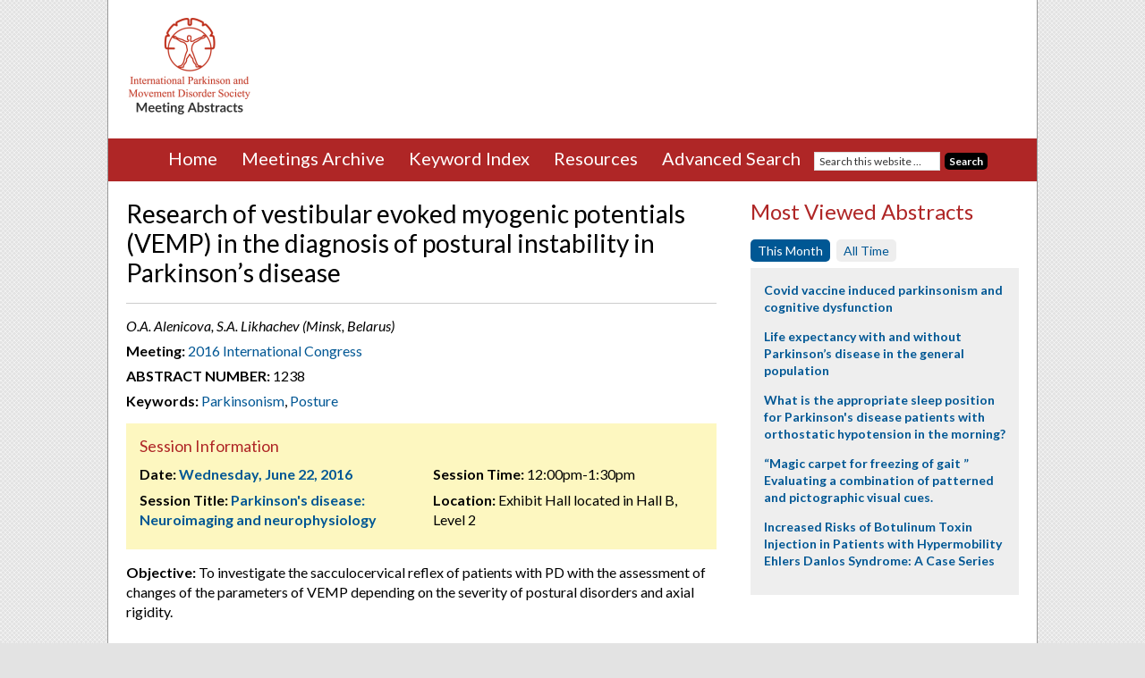

--- FILE ---
content_type: text/html; charset=UTF-8
request_url: https://www.mdsabstracts.org/abstract/research-of-vestibular-evoked-myogenic-potentials-vemp-in-the-diagnosis-of-postural-instability-in-parkinsons-disease/
body_size: 13540
content:
<!DOCTYPE html>
<html lang="en-US">
<head >
<meta charset="UTF-8" />
<link media="all" href="https://www.mdsabstracts.org/wp-content/uploads/autoptimize/css/autoptimize_cfc7fa907f75196a3e713b4fcce187cb.css" rel="stylesheet"><title>Research of vestibular evoked myogenic potentials (VEMP) in the diagnosis of postural instability in Parkinson&#039;s disease - MDS Abstracts</title><meta name="viewport" content="width=device-width, initial-scale=1" />
<meta name='robots' content='index, follow, max-image-preview:large, max-snippet:-1, max-video-preview:-1' />

	<!-- This site is optimized with the Yoast SEO plugin v26.6 - https://yoast.com/wordpress/plugins/seo/ -->
	<link rel="canonical" href="https://www.mdsabstracts.org/abstract/research-of-vestibular-evoked-myogenic-potentials-vemp-in-the-diagnosis-of-postural-instability-in-parkinsons-disease/" />
	<meta property="og:locale" content="en_US" />
	<meta property="og:type" content="article" />
	<meta property="og:title" content="Research of vestibular evoked myogenic potentials (VEMP) in the diagnosis of postural instability in Parkinson&#039;s disease - MDS Abstracts" />
	<meta property="og:description" content="Objective: To investigate the sacculocervical reflex of patients with PD with the assessment of changes of the parameters of VEMP depending on the severity of postural disorders and axial rigidity. Background: Postural instability is one of the main symptoms of the advanced stage of PD which is based on the degeneration of the brain stem [&hellip;]" />
	<meta property="og:url" content="https://www.mdsabstracts.org/abstract/research-of-vestibular-evoked-myogenic-potentials-vemp-in-the-diagnosis-of-postural-instability-in-parkinsons-disease/" />
	<meta property="og:site_name" content="MDS Abstracts" />
	<meta name="twitter:card" content="summary_large_image" />
	<meta name="twitter:label1" content="Est. reading time" />
	<meta name="twitter:data1" content="2 minutes" />
	<script type="application/ld+json" class="yoast-schema-graph">{"@context":"https://schema.org","@graph":[{"@type":"WebPage","@id":"https://www.mdsabstracts.org/abstract/research-of-vestibular-evoked-myogenic-potentials-vemp-in-the-diagnosis-of-postural-instability-in-parkinsons-disease/","url":"https://www.mdsabstracts.org/abstract/research-of-vestibular-evoked-myogenic-potentials-vemp-in-the-diagnosis-of-postural-instability-in-parkinsons-disease/","name":"Research of vestibular evoked myogenic potentials (VEMP) in the diagnosis of postural instability in Parkinson's disease - MDS Abstracts","isPartOf":{"@id":"https://www.mdsabstracts.org/#website"},"datePublished":"2016-04-15T16:00:38+00:00","breadcrumb":{"@id":"https://www.mdsabstracts.org/abstract/research-of-vestibular-evoked-myogenic-potentials-vemp-in-the-diagnosis-of-postural-instability-in-parkinsons-disease/#breadcrumb"},"inLanguage":"en-US","potentialAction":[{"@type":"ReadAction","target":["https://www.mdsabstracts.org/abstract/research-of-vestibular-evoked-myogenic-potentials-vemp-in-the-diagnosis-of-postural-instability-in-parkinsons-disease/"]}]},{"@type":"BreadcrumbList","@id":"https://www.mdsabstracts.org/abstract/research-of-vestibular-evoked-myogenic-potentials-vemp-in-the-diagnosis-of-postural-instability-in-parkinsons-disease/#breadcrumb","itemListElement":[{"@type":"ListItem","position":1,"name":"Home","item":"https://www.mdsabstracts.org/"},{"@type":"ListItem","position":2,"name":"Abstracts","item":"https://www.mdsabstracts.org/abstract/"},{"@type":"ListItem","position":3,"name":"Research of vestibular evoked myogenic potentials (VEMP) in the diagnosis of postural instability in Parkinson&#8217;s disease"}]},{"@type":"WebSite","@id":"https://www.mdsabstracts.org/#website","url":"https://www.mdsabstracts.org/","name":"MDS Abstracts","description":"Abstracts from the International Congress of Parkinson’s and Movement Disorders.","potentialAction":[{"@type":"SearchAction","target":{"@type":"EntryPoint","urlTemplate":"https://www.mdsabstracts.org/?s={search_term_string}"},"query-input":{"@type":"PropertyValueSpecification","valueRequired":true,"valueName":"search_term_string"}}],"inLanguage":"en-US"}]}</script>
	<!-- / Yoast SEO plugin. -->


<link rel='dns-prefetch' href='//www.mdsabstracts.org' />
<link rel='dns-prefetch' href='//stats.wp.com' />
<link rel='dns-prefetch' href='//fonts.googleapis.com' />
<link rel="alternate" type="application/rss+xml" title="MDS Abstracts &raquo; Feed" href="https://www.mdsabstracts.org/feed/" />
<link rel="alternate" type="application/rss+xml" title="MDS Abstracts &raquo; Comments Feed" href="https://www.mdsabstracts.org/comments/feed/" />
<link rel="alternate" title="oEmbed (JSON)" type="application/json+oembed" href="https://www.mdsabstracts.org/wp-json/oembed/1.0/embed?url=https%3A%2F%2Fwww.mdsabstracts.org%2Fabstract%2Fresearch-of-vestibular-evoked-myogenic-potentials-vemp-in-the-diagnosis-of-postural-instability-in-parkinsons-disease%2F" />
<link rel="alternate" title="oEmbed (XML)" type="text/xml+oembed" href="https://www.mdsabstracts.org/wp-json/oembed/1.0/embed?url=https%3A%2F%2Fwww.mdsabstracts.org%2Fabstract%2Fresearch-of-vestibular-evoked-myogenic-potentials-vemp-in-the-diagnosis-of-postural-instability-in-parkinsons-disease%2F&#038;format=xml" />
<style id='wp-img-auto-sizes-contain-inline-css' type='text/css'>
img:is([sizes=auto i],[sizes^="auto," i]){contain-intrinsic-size:3000px 1500px}
/*# sourceURL=wp-img-auto-sizes-contain-inline-css */
</style>

<style id='wp-emoji-styles-inline-css' type='text/css'>

	img.wp-smiley, img.emoji {
		display: inline !important;
		border: none !important;
		box-shadow: none !important;
		height: 1em !important;
		width: 1em !important;
		margin: 0 0.07em !important;
		vertical-align: -0.1em !important;
		background: none !important;
		padding: 0 !important;
	}
/*# sourceURL=wp-emoji-styles-inline-css */
</style>
<style id='wp-block-library-inline-css' type='text/css'>
:root{--wp-block-synced-color:#7a00df;--wp-block-synced-color--rgb:122,0,223;--wp-bound-block-color:var(--wp-block-synced-color);--wp-editor-canvas-background:#ddd;--wp-admin-theme-color:#007cba;--wp-admin-theme-color--rgb:0,124,186;--wp-admin-theme-color-darker-10:#006ba1;--wp-admin-theme-color-darker-10--rgb:0,107,160.5;--wp-admin-theme-color-darker-20:#005a87;--wp-admin-theme-color-darker-20--rgb:0,90,135;--wp-admin-border-width-focus:2px}@media (min-resolution:192dpi){:root{--wp-admin-border-width-focus:1.5px}}.wp-element-button{cursor:pointer}:root .has-very-light-gray-background-color{background-color:#eee}:root .has-very-dark-gray-background-color{background-color:#313131}:root .has-very-light-gray-color{color:#eee}:root .has-very-dark-gray-color{color:#313131}:root .has-vivid-green-cyan-to-vivid-cyan-blue-gradient-background{background:linear-gradient(135deg,#00d084,#0693e3)}:root .has-purple-crush-gradient-background{background:linear-gradient(135deg,#34e2e4,#4721fb 50%,#ab1dfe)}:root .has-hazy-dawn-gradient-background{background:linear-gradient(135deg,#faaca8,#dad0ec)}:root .has-subdued-olive-gradient-background{background:linear-gradient(135deg,#fafae1,#67a671)}:root .has-atomic-cream-gradient-background{background:linear-gradient(135deg,#fdd79a,#004a59)}:root .has-nightshade-gradient-background{background:linear-gradient(135deg,#330968,#31cdcf)}:root .has-midnight-gradient-background{background:linear-gradient(135deg,#020381,#2874fc)}:root{--wp--preset--font-size--normal:16px;--wp--preset--font-size--huge:42px}.has-regular-font-size{font-size:1em}.has-larger-font-size{font-size:2.625em}.has-normal-font-size{font-size:var(--wp--preset--font-size--normal)}.has-huge-font-size{font-size:var(--wp--preset--font-size--huge)}.has-text-align-center{text-align:center}.has-text-align-left{text-align:left}.has-text-align-right{text-align:right}.has-fit-text{white-space:nowrap!important}#end-resizable-editor-section{display:none}.aligncenter{clear:both}.items-justified-left{justify-content:flex-start}.items-justified-center{justify-content:center}.items-justified-right{justify-content:flex-end}.items-justified-space-between{justify-content:space-between}.screen-reader-text{border:0;clip-path:inset(50%);height:1px;margin:-1px;overflow:hidden;padding:0;position:absolute;width:1px;word-wrap:normal!important}.screen-reader-text:focus{background-color:#ddd;clip-path:none;color:#444;display:block;font-size:1em;height:auto;left:5px;line-height:normal;padding:15px 23px 14px;text-decoration:none;top:5px;width:auto;z-index:100000}html :where(.has-border-color){border-style:solid}html :where([style*=border-top-color]){border-top-style:solid}html :where([style*=border-right-color]){border-right-style:solid}html :where([style*=border-bottom-color]){border-bottom-style:solid}html :where([style*=border-left-color]){border-left-style:solid}html :where([style*=border-width]){border-style:solid}html :where([style*=border-top-width]){border-top-style:solid}html :where([style*=border-right-width]){border-right-style:solid}html :where([style*=border-bottom-width]){border-bottom-style:solid}html :where([style*=border-left-width]){border-left-style:solid}html :where(img[class*=wp-image-]){height:auto;max-width:100%}:where(figure){margin:0 0 1em}html :where(.is-position-sticky){--wp-admin--admin-bar--position-offset:var(--wp-admin--admin-bar--height,0px)}@media screen and (max-width:600px){html :where(.is-position-sticky){--wp-admin--admin-bar--position-offset:0px}}

/*# sourceURL=wp-block-library-inline-css */
</style><style id='global-styles-inline-css' type='text/css'>
:root{--wp--preset--aspect-ratio--square: 1;--wp--preset--aspect-ratio--4-3: 4/3;--wp--preset--aspect-ratio--3-4: 3/4;--wp--preset--aspect-ratio--3-2: 3/2;--wp--preset--aspect-ratio--2-3: 2/3;--wp--preset--aspect-ratio--16-9: 16/9;--wp--preset--aspect-ratio--9-16: 9/16;--wp--preset--color--black: #000000;--wp--preset--color--cyan-bluish-gray: #abb8c3;--wp--preset--color--white: #ffffff;--wp--preset--color--pale-pink: #f78da7;--wp--preset--color--vivid-red: #cf2e2e;--wp--preset--color--luminous-vivid-orange: #ff6900;--wp--preset--color--luminous-vivid-amber: #fcb900;--wp--preset--color--light-green-cyan: #7bdcb5;--wp--preset--color--vivid-green-cyan: #00d084;--wp--preset--color--pale-cyan-blue: #8ed1fc;--wp--preset--color--vivid-cyan-blue: #0693e3;--wp--preset--color--vivid-purple: #9b51e0;--wp--preset--gradient--vivid-cyan-blue-to-vivid-purple: linear-gradient(135deg,rgb(6,147,227) 0%,rgb(155,81,224) 100%);--wp--preset--gradient--light-green-cyan-to-vivid-green-cyan: linear-gradient(135deg,rgb(122,220,180) 0%,rgb(0,208,130) 100%);--wp--preset--gradient--luminous-vivid-amber-to-luminous-vivid-orange: linear-gradient(135deg,rgb(252,185,0) 0%,rgb(255,105,0) 100%);--wp--preset--gradient--luminous-vivid-orange-to-vivid-red: linear-gradient(135deg,rgb(255,105,0) 0%,rgb(207,46,46) 100%);--wp--preset--gradient--very-light-gray-to-cyan-bluish-gray: linear-gradient(135deg,rgb(238,238,238) 0%,rgb(169,184,195) 100%);--wp--preset--gradient--cool-to-warm-spectrum: linear-gradient(135deg,rgb(74,234,220) 0%,rgb(151,120,209) 20%,rgb(207,42,186) 40%,rgb(238,44,130) 60%,rgb(251,105,98) 80%,rgb(254,248,76) 100%);--wp--preset--gradient--blush-light-purple: linear-gradient(135deg,rgb(255,206,236) 0%,rgb(152,150,240) 100%);--wp--preset--gradient--blush-bordeaux: linear-gradient(135deg,rgb(254,205,165) 0%,rgb(254,45,45) 50%,rgb(107,0,62) 100%);--wp--preset--gradient--luminous-dusk: linear-gradient(135deg,rgb(255,203,112) 0%,rgb(199,81,192) 50%,rgb(65,88,208) 100%);--wp--preset--gradient--pale-ocean: linear-gradient(135deg,rgb(255,245,203) 0%,rgb(182,227,212) 50%,rgb(51,167,181) 100%);--wp--preset--gradient--electric-grass: linear-gradient(135deg,rgb(202,248,128) 0%,rgb(113,206,126) 100%);--wp--preset--gradient--midnight: linear-gradient(135deg,rgb(2,3,129) 0%,rgb(40,116,252) 100%);--wp--preset--font-size--small: 13px;--wp--preset--font-size--medium: 20px;--wp--preset--font-size--large: 36px;--wp--preset--font-size--x-large: 42px;--wp--preset--spacing--20: 0.44rem;--wp--preset--spacing--30: 0.67rem;--wp--preset--spacing--40: 1rem;--wp--preset--spacing--50: 1.5rem;--wp--preset--spacing--60: 2.25rem;--wp--preset--spacing--70: 3.38rem;--wp--preset--spacing--80: 5.06rem;--wp--preset--shadow--natural: 6px 6px 9px rgba(0, 0, 0, 0.2);--wp--preset--shadow--deep: 12px 12px 50px rgba(0, 0, 0, 0.4);--wp--preset--shadow--sharp: 6px 6px 0px rgba(0, 0, 0, 0.2);--wp--preset--shadow--outlined: 6px 6px 0px -3px rgb(255, 255, 255), 6px 6px rgb(0, 0, 0);--wp--preset--shadow--crisp: 6px 6px 0px rgb(0, 0, 0);}:where(.is-layout-flex){gap: 0.5em;}:where(.is-layout-grid){gap: 0.5em;}body .is-layout-flex{display: flex;}.is-layout-flex{flex-wrap: wrap;align-items: center;}.is-layout-flex > :is(*, div){margin: 0;}body .is-layout-grid{display: grid;}.is-layout-grid > :is(*, div){margin: 0;}:where(.wp-block-columns.is-layout-flex){gap: 2em;}:where(.wp-block-columns.is-layout-grid){gap: 2em;}:where(.wp-block-post-template.is-layout-flex){gap: 1.25em;}:where(.wp-block-post-template.is-layout-grid){gap: 1.25em;}.has-black-color{color: var(--wp--preset--color--black) !important;}.has-cyan-bluish-gray-color{color: var(--wp--preset--color--cyan-bluish-gray) !important;}.has-white-color{color: var(--wp--preset--color--white) !important;}.has-pale-pink-color{color: var(--wp--preset--color--pale-pink) !important;}.has-vivid-red-color{color: var(--wp--preset--color--vivid-red) !important;}.has-luminous-vivid-orange-color{color: var(--wp--preset--color--luminous-vivid-orange) !important;}.has-luminous-vivid-amber-color{color: var(--wp--preset--color--luminous-vivid-amber) !important;}.has-light-green-cyan-color{color: var(--wp--preset--color--light-green-cyan) !important;}.has-vivid-green-cyan-color{color: var(--wp--preset--color--vivid-green-cyan) !important;}.has-pale-cyan-blue-color{color: var(--wp--preset--color--pale-cyan-blue) !important;}.has-vivid-cyan-blue-color{color: var(--wp--preset--color--vivid-cyan-blue) !important;}.has-vivid-purple-color{color: var(--wp--preset--color--vivid-purple) !important;}.has-black-background-color{background-color: var(--wp--preset--color--black) !important;}.has-cyan-bluish-gray-background-color{background-color: var(--wp--preset--color--cyan-bluish-gray) !important;}.has-white-background-color{background-color: var(--wp--preset--color--white) !important;}.has-pale-pink-background-color{background-color: var(--wp--preset--color--pale-pink) !important;}.has-vivid-red-background-color{background-color: var(--wp--preset--color--vivid-red) !important;}.has-luminous-vivid-orange-background-color{background-color: var(--wp--preset--color--luminous-vivid-orange) !important;}.has-luminous-vivid-amber-background-color{background-color: var(--wp--preset--color--luminous-vivid-amber) !important;}.has-light-green-cyan-background-color{background-color: var(--wp--preset--color--light-green-cyan) !important;}.has-vivid-green-cyan-background-color{background-color: var(--wp--preset--color--vivid-green-cyan) !important;}.has-pale-cyan-blue-background-color{background-color: var(--wp--preset--color--pale-cyan-blue) !important;}.has-vivid-cyan-blue-background-color{background-color: var(--wp--preset--color--vivid-cyan-blue) !important;}.has-vivid-purple-background-color{background-color: var(--wp--preset--color--vivid-purple) !important;}.has-black-border-color{border-color: var(--wp--preset--color--black) !important;}.has-cyan-bluish-gray-border-color{border-color: var(--wp--preset--color--cyan-bluish-gray) !important;}.has-white-border-color{border-color: var(--wp--preset--color--white) !important;}.has-pale-pink-border-color{border-color: var(--wp--preset--color--pale-pink) !important;}.has-vivid-red-border-color{border-color: var(--wp--preset--color--vivid-red) !important;}.has-luminous-vivid-orange-border-color{border-color: var(--wp--preset--color--luminous-vivid-orange) !important;}.has-luminous-vivid-amber-border-color{border-color: var(--wp--preset--color--luminous-vivid-amber) !important;}.has-light-green-cyan-border-color{border-color: var(--wp--preset--color--light-green-cyan) !important;}.has-vivid-green-cyan-border-color{border-color: var(--wp--preset--color--vivid-green-cyan) !important;}.has-pale-cyan-blue-border-color{border-color: var(--wp--preset--color--pale-cyan-blue) !important;}.has-vivid-cyan-blue-border-color{border-color: var(--wp--preset--color--vivid-cyan-blue) !important;}.has-vivid-purple-border-color{border-color: var(--wp--preset--color--vivid-purple) !important;}.has-vivid-cyan-blue-to-vivid-purple-gradient-background{background: var(--wp--preset--gradient--vivid-cyan-blue-to-vivid-purple) !important;}.has-light-green-cyan-to-vivid-green-cyan-gradient-background{background: var(--wp--preset--gradient--light-green-cyan-to-vivid-green-cyan) !important;}.has-luminous-vivid-amber-to-luminous-vivid-orange-gradient-background{background: var(--wp--preset--gradient--luminous-vivid-amber-to-luminous-vivid-orange) !important;}.has-luminous-vivid-orange-to-vivid-red-gradient-background{background: var(--wp--preset--gradient--luminous-vivid-orange-to-vivid-red) !important;}.has-very-light-gray-to-cyan-bluish-gray-gradient-background{background: var(--wp--preset--gradient--very-light-gray-to-cyan-bluish-gray) !important;}.has-cool-to-warm-spectrum-gradient-background{background: var(--wp--preset--gradient--cool-to-warm-spectrum) !important;}.has-blush-light-purple-gradient-background{background: var(--wp--preset--gradient--blush-light-purple) !important;}.has-blush-bordeaux-gradient-background{background: var(--wp--preset--gradient--blush-bordeaux) !important;}.has-luminous-dusk-gradient-background{background: var(--wp--preset--gradient--luminous-dusk) !important;}.has-pale-ocean-gradient-background{background: var(--wp--preset--gradient--pale-ocean) !important;}.has-electric-grass-gradient-background{background: var(--wp--preset--gradient--electric-grass) !important;}.has-midnight-gradient-background{background: var(--wp--preset--gradient--midnight) !important;}.has-small-font-size{font-size: var(--wp--preset--font-size--small) !important;}.has-medium-font-size{font-size: var(--wp--preset--font-size--medium) !important;}.has-large-font-size{font-size: var(--wp--preset--font-size--large) !important;}.has-x-large-font-size{font-size: var(--wp--preset--font-size--x-large) !important;}
/*# sourceURL=global-styles-inline-css */
</style>

<style id='classic-theme-styles-inline-css' type='text/css'>
/*! This file is auto-generated */
.wp-block-button__link{color:#fff;background-color:#32373c;border-radius:9999px;box-shadow:none;text-decoration:none;padding:calc(.667em + 2px) calc(1.333em + 2px);font-size:1.125em}.wp-block-file__button{background:#32373c;color:#fff;text-decoration:none}
/*# sourceURL=/wp-includes/css/classic-themes.min.css */
</style>


<link rel='stylesheet' id='google-fonts-css' href='//fonts.googleapis.com/css?family=Lato%3A400%2C700%2C400italic%2C700italic&#038;ver=2.2.3' type='text/css' media='all' />



<script type="text/javascript" src="https://www.mdsabstracts.org/wp-includes/js/jquery/jquery.min.js?ver=3.7.1" id="jquery-core-js"></script>




<script type="text/javascript" id="responsive-lightbox-js-before">
/* <![CDATA[ */
var rlArgs = {"script":"swipebox","selector":"lightbox","customEvents":"","activeGalleries":true,"animation":true,"hideCloseButtonOnMobile":false,"removeBarsOnMobile":false,"hideBars":true,"hideBarsDelay":5000,"videoMaxWidth":1080,"useSVG":true,"loopAtEnd":false,"woocommerce_gallery":false,"ajaxurl":"https:\/\/www.mdsabstracts.org\/wp-admin\/admin-ajax.php","nonce":"21c9c21f48","preview":false,"postId":1272,"scriptExtension":false};

//# sourceURL=responsive-lightbox-js-before
/* ]]> */
</script>


<link rel="https://api.w.org/" href="https://www.mdsabstracts.org/wp-json/" /><link rel="EditURI" type="application/rsd+xml" title="RSD" href="https://www.mdsabstracts.org/xmlrpc.php?rsd" />
<meta name="generator" content="WordPress 6.9" />
<link rel='shortlink' href='https://www.mdsabstracts.org/?p=1272' />
	<style>img#wpstats{display:none}</style>
		<link rel="pingback" href="https://www.mdsabstracts.org/xmlrpc.php" />
<!-- Google tag (gtag.js) -->
<script async src="https://www.googletagmanager.com/gtag/js?id=G-DB7V2DXHM7"></script>
<script>
  window.dataLayer = window.dataLayer || [];
  function gtag(){dataLayer.push(arguments);}
  gtag('js', new Date());

  gtag('config', 'G-DB7V2DXHM7');
</script>

<script>
  (function(i,s,o,g,r,a,m){i['GoogleAnalyticsObject']=r;i[r]=i[r]||function(){
  (i[r].q=i[r].q||[]).push(arguments)},i[r].l=1*new Date();a=s.createElement(o),
  m=s.getElementsByTagName(o)[0];a.async=1;a.src=g;m.parentNode.insertBefore(a,m)
  })(window,document,'script','https://www.google-analytics.com/analytics.js','ga');
 
  ga('create', 'UA-78700193-1', 'auto');
  ga('send', 'pageview'); 
</script>

<script type='text/javascript'>
  (function() {
    var useSSL = 'https:' == document.location.protocol;
    var src = (useSSL ? 'https:' : 'http:') +
        '//www.googletagservices.com/tag/js/gpt.js';
    document.write('<scr' + 'ipt src="' + src + '"></scr' + 'ipt>');
  })();
</script>

<script type='text/javascript'>
  googletag.cmd.push(function() {
    googletag.defineSlot('/2215/MDS_abstracts', [728, 90], 'div-gpt-ad-leaderboard').addService(googletag.pubads());
    googletag.defineSlot('/2215/MDS_abstracts', [300, 250], 'div-gpt-ad-mpu').addService(googletag.pubads());
    googletag.pubads().enableSingleRequest();
    googletag.pubads().collapseEmptyDivs();
    googletag.pubads().enableSyncRendering();
    googletag.enableServices();
  });
</script>	
	<!-- Favicon code -->
	<link rel="icon" type="image/png" href="https://www.mdsabstracts.org/wp-content/themes/mds-abstracts/images/favicon/favicon-96x96.png" sizes="96x96" />
	<link rel="icon" type="image/svg+xml" href="https://www.mdsabstracts.org/wp-content/themes/mds-abstracts/images/favicon/favicon.svg" />
	<link rel="shortcut icon" href="https://www.mdsabstracts.org/wp-content/themes/mds-abstracts/images/favicon/favicon.ico" />
	<link rel="apple-touch-icon" sizes="180x180" href="https://www.mdsabstracts.org/wp-content/themes/mds-abstracts/images/favicon/apple-touch-icon.png" />
	<link rel="manifest" href="https://www.mdsabstracts.org/wp-content/themes/mds-abstracts/mds-abstracts/images/favicon/site.webmanifest" />

<link rel="icon" href="https://www.mdsabstracts.org/wp-content/uploads/2025/09/cropped-web-app-manifest-512x512-1-32x32.png" sizes="32x32" />
<link rel="icon" href="https://www.mdsabstracts.org/wp-content/uploads/2025/09/cropped-web-app-manifest-512x512-1-192x192.png" sizes="192x192" />
<link rel="apple-touch-icon" href="https://www.mdsabstracts.org/wp-content/uploads/2025/09/cropped-web-app-manifest-512x512-1-180x180.png" />
<meta name="msapplication-TileImage" content="https://www.mdsabstracts.org/wp-content/uploads/2025/09/cropped-web-app-manifest-512x512-1-270x270.png" />
</head>
<body class="wp-singular mworthy_abstract-template-default single single-mworthy_abstract postid-1272 wp-theme-genesis wp-child-theme-mds-abstracts content-sidebar" itemscope itemtype="https://schema.org/WebPage"><div class="site-container"><header class="site-header" itemscope itemtype="https://schema.org/WPHeader"><div class="wrap"><div class="title-area">	<a href="https://www.mdsabstracts.org" title="MDS Abstracts"><img src="https://www.mdsabstracts.org/wp-content/themes/mds-abstracts/images/mds-abstracts-logo-02.png" alt="MDS Abstracts" title="MDS Abstracts"/></a>
<p class="site-description" itemprop="description">Abstracts from the International Congress of Parkinson’s and Movement Disorders.</p></div><div class="widget-area header-widget-area"><section id="text-2" class="widget widget_text"><div class="widget-wrap">			<div class="textwidget"><!-- /2215/MDS_abstracts -->
<div id='div-gpt-ad-leaderboard'>
<script type='text/javascript'>
googletag.cmd.push(function() { googletag.display('div-gpt-ad-leaderboard'); });
</script>
</div>
</div>
		</div></section>
</div></div></header><div class="nav-wrap">	<div class="menu-toggle">
		<span><a href="#">MENU&nbsp;<i class="fa fa-chevron-circle-down"></i></a></span>
	</div>
<nav class="nav-primary" itemscope itemtype="https://schema.org/SiteNavigationElement"><div class="wrap"><ul id="menu-main-menu" class="menu genesis-nav-menu menu-primary"><li id="menu-item-24" class="menu-item menu-item-type-post_type menu-item-object-page menu-item-home menu-item-24"><a href="https://www.mdsabstracts.org/" itemprop="url"><span itemprop="name">Home</span></a></li>
<li id="menu-item-23" class="menu-item menu-item-type-post_type menu-item-object-page menu-item-has-children menu-item-23"><a href="https://www.mdsabstracts.org/meetings-archive/" itemprop="url"><span itemprop="name">Meetings Archive</span></a>
<ul class="sub-menu">
	<li id="menu-item-26283" class="menu-item menu-item-type-custom menu-item-object-custom menu-item-26283"><a href="https://www.mdsabstracts.org/meetings/2025-international-congress/" itemprop="url"><span itemprop="name">2025 International Congress</span></a></li>
	<li id="menu-item-24467" class="menu-item menu-item-type-custom menu-item-object-custom menu-item-24467"><a href="https://www.mdsabstracts.org/meetings/2024-international-congress/" itemprop="url"><span itemprop="name">2024 International Congress</span></a></li>
	<li id="menu-item-22596" class="menu-item menu-item-type-custom menu-item-object-custom menu-item-22596"><a href="https://www.mdsabstracts.org/meetings/2023-international-congress/" itemprop="url"><span itemprop="name">2023 International Congress</span></a></li>
	<li id="menu-item-21037" class="menu-item menu-item-type-custom menu-item-object-custom menu-item-21037"><a href="https://www.mdsabstracts.org/meetings/2022-international-congress/" itemprop="url"><span itemprop="name">2022 International Congress</span></a></li>
	<li id="menu-item-18389" class="menu-item menu-item-type-custom menu-item-object-custom menu-item-18389"><a href="https://www.mdsabstracts.org/meetings/mds-virtual-congress-2021/" itemprop="url"><span itemprop="name">MDS Virtual Congress 2021</span></a></li>
	<li id="menu-item-16845" class="menu-item menu-item-type-custom menu-item-object-custom menu-item-16845"><a href="https://www.mdsabstracts.org/meetings/mds-virtual-congress-2020/" itemprop="url"><span itemprop="name">MDS Virtual Congress 2020</span></a></li>
	<li id="menu-item-14721" class="menu-item menu-item-type-custom menu-item-object-custom menu-item-14721"><a href="https://www.mdsabstracts.org/meetings/2019-international-congress/" itemprop="url"><span itemprop="name">2019 International Congress</span></a></li>
	<li id="menu-item-12941" class="menu-item menu-item-type-custom menu-item-object-custom menu-item-12941"><a href="https://www.mdsabstracts.org/meetings/2018-international-congress/" itemprop="url"><span itemprop="name">2018 International Congress</span></a></li>
	<li id="menu-item-3786" class="menu-item menu-item-type-custom menu-item-object-custom menu-item-3786"><a href="https://www.mdsabstracts.org/meetings/21st-international-congress" itemprop="url"><span itemprop="name">2017 International Congress</span></a></li>
	<li id="menu-item-2143" class="menu-item menu-item-type-custom menu-item-object-custom menu-item-2143"><a href="https://www.mdsabstracts.org/meetings/20th-international-congress/" itemprop="url"><span itemprop="name">2016 International Congress</span></a></li>
</ul>
</li>
<li id="menu-item-22" class="menu-item menu-item-type-post_type menu-item-object-page menu-item-22"><a href="https://www.mdsabstracts.org/keyword-index/" itemprop="url"><span itemprop="name">Keyword Index</span></a></li>
<li id="menu-item-2256" class="menu-item menu-item-type-post_type menu-item-object-page menu-item-2256"><a href="https://www.mdsabstracts.org/resources/" itemprop="url"><span itemprop="name">Resources</span></a></li>
<li id="menu-item-21" class="menu-item menu-item-type-post_type menu-item-object-page menu-item-21"><a href="https://www.mdsabstracts.org/search/" itemprop="url"><span itemprop="name">Advanced Search</span></a></li>
<li class="menu-item menu-item-type-post_type menu-item-object-page search-menu-item"><form class="search-form" itemprop="potentialAction" itemscope itemtype="https://schema.org/SearchAction" method="get" action="https://www.mdsabstracts.org/" role="search"><meta itemprop="target" content="https://www.mdsabstracts.org/?s={s}"/><input itemprop="query-input" type="search" name="s" placeholder="Search this website &#x2026;" /><input type="submit" value="Search"  /></form></li></ul></div></nav>	</div><!-- end .nav-wrap -->
<div class="site-inner"><div class="wrap"><div class="content-sidebar-wrap"><main class="content">			
		<div class="post-1272 mworthy_abstract type-mworthy_abstract status-publish tag-parkinsonism tag-posture meeting-20th-international-congress session-parkinsons-disease-neuroimaging-and-neurophysiology-2016 journal-mov-disord-vol-31-suppl-2 entry">
			<header class="entry-header">
							<h2 class="entry-title" itemprop="headline">Research of vestibular evoked myogenic potentials (VEMP) in the diagnosis of postural instability in Parkinson&#8217;s disease</h2>
							
			</header>

			<div class="entry-content">
				<div class="abstract-meta-info">
											<!-- Display combined fields only if separate fields don't exist -->
													<p class="authors-and-affiliation">O.A. Alenicova, S.A. Likhachev (Minsk, Belarus)</p>
																
					<p class="meeting"><strong>Meeting:</strong> <a href="https://www.mdsabstracts.org/meetings/20th-international-congress/?alpha=">2016 International Congress</a></p>
					
																		<p class="mworthynumber"><strong>Abstract Number:</strong> 1238</p>
																

																					
											<p class="keywords"><strong>Keywords:</strong> <a href="https://www.mdsabstracts.org/tag/parkinsonism/" rel="tag">Parkinsonism</a>, <a href="https://www.mdsabstracts.org/tag/posture/" rel="tag">Posture</a></p>
									</div><!-- end abstract-meta-info -->
				
						
							<div class="session-box clearfix">
					<h5>Session Information</h5>
					<div class="first">
													<!--<p><strong>Date:</strong> <a href="https://www.mdsabstracts.org/meetings/20th-international-congress/?viewby=date&date=2016-06-22">Wednesday, June 22, 2016</a></p>-->
																			<p><strong>Date:</strong> <a href="https://www.mdsabstracts.org/meetings/20th-international-congress/?viewby=date&date=2016-06-22">Wednesday, June 22, 2016</a></p>
																			<p><strong>Session Title:</strong> <a href="https://www.mdsabstracts.org/sessions/parkinsons-disease-neuroimaging-and-neurophysiology-2016">Parkinson's disease: Neuroimaging and neurophysiology</a></p>
											</div>
					<div class="second">
																			<!--<p><strong>Session Time:</strong> 12:00pm-1:30pm</p>-->
																			<p class="presentation-time"><!--<noscript><img src="https://www.mdsabstracts.org/wp-content/themes/mds-abstracts/images/boxur.png" class="boxur"></noscript><img src='data:image/svg+xml,%3Csvg%20xmlns=%22http://www.w3.org/2000/svg%22%20viewBox=%220%200%20210%20140%22%3E%3C/svg%3E' data-src="https://www.mdsabstracts.org/wp-content/themes/mds-abstracts/images/boxur.png" class="lazyload boxur">&nbsp;--><strong>Session Time:</strong> 12:00pm-1:30pm</p>
																			<p><strong>Location:</strong> Exhibit Hall located in Hall B, Level 2</p>
											</div>
				</div>
								
				<p><b>Objective:</b> To investigate the sacculocervical reflex of patients with PD with the assessment of changes of the parameters of VEMP depending on the severity of postural disorders and axial rigidity.</p>
<p><b>Background:</b> Postural instability is one of the main symptoms of the advanced stage of PD which is based on the degeneration of the brain stem structures, including the vestibulospinal system. Vestibulospinal tracts ensure the implementation of rectifying and static postural reflexes that stabilize posture. With the help of VEMP can assess the condition of the sacculocervical reflex and objectify the abnormalities in vestibulospinal paths, the disturbances of which contribute greatly to the development of postural instability of patients with PD.</p>
<p><b>Methods:</b> We conducted a study of 65 patients with PD and 30 healthy individuals aged 38 to 65 years. The study of VEMP was conducted with hardware-software complex with the module EP25 (company InterAcoustics (Denmark)).We evaluated the latent period (LP) P1 (p13) and N1 (n23), the coefficient of vestibular asymmetry, the time interval P1-N1. The severity of postural instability was evaluated as follows: 0 &#8211; normal; 1 &#8211; retropulsion, but can independently restore the balance; 2 &#8211; cannot maintain his balance and falls without support; 3 &#8211; severe instability, lose balance spontaneously; 4 &#8211; can not stand without help.</p>
<p><b>Results:</b> We discovered a significant increase in the LP P1 and N1 components in a group of patients with PD in comparison with the control group, indicates a slowdown of the vestibular-spinal conducting due to disorders in central vestibular pathways. Moreover, this slowdown was more evident on the side of prevalence of clinical symptoms of PD. The conducted correlation analysis revealed a strong correlation between the severity of postural disorders (estimated in points) and LP P1, N1 components and the time interval P1-N1. A characteristic feature of patients who had axial rigidity has been a significant increase in the time interval P1-N1 compared to patients with PD who had no axial rigidity.</p>
<p><b>Conclusions:</b> Our data show that the study can evaluate the pathophysiological processes underlying postural disorders. The elongation of P1-N1 interval can probably be a neurophysiological pattern of axial muscles&#8217; rigidity.</p>
			
				
								<div class="cite-box">
					<p><strong>To cite this abstract in AMA style:</strong></p>
					O.A. Alenicova, S.A. Likhachev. Research of vestibular evoked myogenic potentials (VEMP) in the diagnosis of postural instability in Parkinson&#8217;s disease [abstract]. 
																<em>Mov Disord.</em> 2016; 31 (suppl 2).
					 
					https://www.mdsabstracts.org/abstract/research-of-vestibular-evoked-myogenic-potentials-vemp-in-the-diagnosis-of-postural-instability-in-parkinsons-disease/. Accessed January 19, 2026.
				</div>
				
									<div id="social-bar" class="clearfix" id="social-bar">
		<div class="sharedaddy sd-sharing-enabled"><div class="robots-nocontent sd-block sd-social sd-social-official sd-sharing"><div class="sd-content"><ul><li class="share-twitter"><a href="https://twitter.com/share" class="twitter-share-button" data-url="https://www.mdsabstracts.org/abstract/research-of-vestibular-evoked-myogenic-potentials-vemp-in-the-diagnosis-of-postural-instability-in-parkinsons-disease/" data-text="Research of vestibular evoked myogenic potentials (VEMP) in the diagnosis of postural instability in Parkinson&#039;s disease"  >Tweet</a></li><li class="share-facebook"><div class="fb-share-button" data-href="https://www.mdsabstracts.org/abstract/research-of-vestibular-evoked-myogenic-potentials-vemp-in-the-diagnosis-of-postural-instability-in-parkinsons-disease/" data-layout="button_count"></div></li><li class="share-linkedin"><div class="linkedin_button"><script type="in/share" data-url="https://www.mdsabstracts.org/abstract/research-of-vestibular-evoked-myogenic-potentials-vemp-in-the-diagnosis-of-postural-instability-in-parkinsons-disease/" data-counter="right"></script></div></li><li class="share-email"><a rel="nofollow noopener noreferrer" data-shared="sharing-email-1272" class="share-email sd-button" href="/cdn-cgi/l/email-protection#[base64]" target="_blank" aria-labelledby="sharing-email-1272" data-email-share-error-title="Do you have email set up?" data-email-share-error-text="If you&#039;re having problems sharing via email, you might not have email set up for your browser. You may need to create a new email yourself." data-email-share-nonce="70bbcfd651" data-email-share-track-url="https://www.mdsabstracts.org/abstract/research-of-vestibular-evoked-myogenic-potentials-vemp-in-the-diagnosis-of-postural-instability-in-parkinsons-disease/?share=email">
				<span id="sharing-email-1272" hidden>Click to email a link to a friend (Opens in new window)</span>
				<span>Email</span>
			</a></li><li class="share-print"><a rel="nofollow noopener noreferrer"
				data-shared="sharing-print-1272"
				class="share-print sd-button"
				href="https://www.mdsabstracts.org/abstract/research-of-vestibular-evoked-myogenic-potentials-vemp-in-the-diagnosis-of-postural-instability-in-parkinsons-disease/#print?share=print"
				target="_blank"
				aria-labelledby="sharing-print-1272"
				>
				<span id="sharing-print-1272" hidden>Click to print (Opens in new window)</span>
				<span>Print</span>
			</a></li><li class="share-end"></li></ul></div></div></div>	<!--<a href="//pdfcrowd.com/url_to_pdf/?use_print_media=1" class="pdfcrowd-button" target="_blank"><i class="fa fa-file-pdf-o"></i> Save to PDF</a>-->
</div>						
					<p class="backto">&laquo; Back to <a href="https://www.mdsabstracts.org/meetings/20th-international-congress/?alpha=">2016 International Congress</a></p>
								
				<p class="print-only-credit"><strong>MDS Abstracts</strong> - https://www.mdsabstracts.org/abstract/research-of-vestibular-evoked-myogenic-potentials-vemp-in-the-diagnosis-of-postural-instability-in-parkinsons-disease/</p>

			</div><!-- end entry-content -->
		</div>
	</main><aside class="sidebar sidebar-primary widget-area" role="complementary" aria-label="Primary Sidebar" itemscope itemtype="https://schema.org/WPSideBar"><section id="wysiwyg_widgets_widget-2" class="widget widget_wysiwyg_widgets_widget"><div class="widget-wrap"><!-- Widget by WYSIWYG Widgets v2.3.10 - https://wordpress.org/plugins/wysiwyg-widgets/ --><h4 class="widget-title widgettitle">Most Viewed Abstracts</h4>
<ul class="tabs">
<li><a href="#tab2" class="active">This Month</a></li>
<li><a href="#tab3">All Time</a></li>
</ul>
<div id="tab2" class="tab-content show"><!-- Timespan: month -->
<ul class="most-popular-jetpack"><li><a href="https://www.mdsabstracts.org/abstract/covid-vaccine-induced-parkinsonism-and-cognitive-dysfunction/">Covid vaccine induced parkinsonism and cognitive dysfunction</a><!-- Views: 539 --></li><li><a href="https://www.mdsabstracts.org/abstract/life-expectancy-with-and-without-parkinsons-disease-in-the-general-population/">Life expectancy with and without Parkinson’s disease in the general population</a><!-- Views: 346 --></li><li><a href="https://www.mdsabstracts.org/abstract/what-is-the-appropriate-sleep-position-for-parkinsons-disease-patients-with-orthostatic-hypotension-in-the-morning/">What is the appropriate sleep position for Parkinson's disease patients with orthostatic hypotension in the morning?</a><!-- Views: 305 --></li><li><a href="https://www.mdsabstracts.org/abstract/magic-carpet-for-freezing-of-gait-evaluating-a-combination-of-patterned-and-pictographic-visual-cues/">“Magic carpet for freezing of gait ” Evaluating a combination of patterned and pictographic visual cues.</a><!-- Views: 152 --></li><li><a href="https://www.mdsabstracts.org/abstract/increased-risks-of-botulinum-toxin-injection-in-patients-with-hypermobility-ehlers-danlos-syndrome-a-case-series/">Increased Risks of Botulinum Toxin Injection in Patients with Hypermobility Ehlers Danlos Syndrome: A Case Series</a><!-- Views: 150 --></li></ul><!-- Data loaded from the transient. --></div>
<div id="tab3" class="tab-content"><!-- Timespan: all -->
<ul class="most-popular-jetpack"><li><a href="https://www.mdsabstracts.org/abstract/effect-of-marijuana-on-essential-tremor-a-case-report/">Effect of marijuana on Essential Tremor: A case report</a><!-- Views: 46341 --></li><li><a href="https://www.mdsabstracts.org/abstract/increased-risks-of-botulinum-toxin-injection-in-patients-with-hypermobility-ehlers-danlos-syndrome-a-case-series/">Increased Risks of Botulinum Toxin Injection in Patients with Hypermobility Ehlers Danlos Syndrome: A Case Series</a><!-- Views: 22592 --></li><li><a href="https://www.mdsabstracts.org/abstract/covid-vaccine-induced-parkinsonism-and-cognitive-dysfunction/">Covid vaccine induced parkinsonism and cognitive dysfunction</a><!-- Views: 22226 --></li></ul><!-- Data loaded from the transient. --></div>
<!-- / WYSIWYG Widgets --></div></section>
<section id="text-3" class="widget widget_text"><div class="widget-wrap">			<div class="textwidget"><!-- /2215/MDS_abstracts -->
<div id='div-gpt-ad-mpu'>
<script data-cfasync="false" src="/cdn-cgi/scripts/5c5dd728/cloudflare-static/email-decode.min.js"></script><script type='text/javascript'>
googletag.cmd.push(function() { googletag.display('div-gpt-ad-mpu'); });
</script>
</div></div>
		</div></section>
</aside></div></div></div><footer class="site-footer" itemscope itemtype="https://schema.org/WPFooter"><div class="wrap">
<div class="wiley-footer">
	<div class="wiley-footer-top">
		<ul class="wiley-footer-list">
			<li><a href="http://journalshelp.wiley.com/" target="_blank">Help &amp; Support</a></li>			<li><a href="http://olabout.wiley.com/WileyCDA/Section/id-390001.html" target="_blank">About Us</a></li>
					</ul>
		<ul class="wiley-footer-list">
						<li><a href="https://www.wiley.com/en-gb/cookies" target="_blank">Cookies</a> &amp; <a href="http://onlinelibrary.wiley.com/privacyPolicy" target="_blank">Privacy</a></li>
			<li><a href="http://www.wileyjobnetwork.com/" target="_blank">Wiley Job Network</a></li>
					</ul>
		<ul class="wiley-footer-list">
						<li><a href="https://onlinelibrary.wiley.com/terms-and-conditions" target="_blank">Terms &amp; Conditions</a></li>
			<li><a href="http://olabout.wiley.com/WileyCDA/Section/id-390236.html" target="_blank">Advertisers</a> &amp; <a href="http://olabout.wiley.com/WileyCDA/Section/id-390243.html" target="_blank">Agents</a></li>
		</ul>
	</div>
	<div class="wiley-footer-bottom">
		<div class="wiley-copyright">Copyright &copy; 2026 <a href="http://www.movementdisorders.org/MDS.htm" target="_blank">International Parkinson and Movement Disorder Society</a>. All Rights Reserved.</div>
				<div class="wiley-logo"><a href="http://www.wiley.com/" target="_blank"><noscript><img src="https://www.mdsabstracts.org/wp-content/plugins/wiley-footer/images/wiley-logo-black-transparent.png" alt="Wiley" /></noscript><img class="lazyload" src='data:image/svg+xml,%3Csvg%20xmlns=%22http://www.w3.org/2000/svg%22%20viewBox=%220%200%20210%20140%22%3E%3C/svg%3E' data-src="https://www.mdsabstracts.org/wp-content/plugins/wiley-footer/images/wiley-logo-black-transparent.png" alt="Wiley" /></a></div>
	</div>
</div>

</div></footer></div><script type="speculationrules">
{"prefetch":[{"source":"document","where":{"and":[{"href_matches":"/*"},{"not":{"href_matches":["/wp-*.php","/wp-admin/*","/wp-content/uploads/*","/wp-content/*","/wp-content/plugins/*","/wp-content/themes/mds-abstracts/*","/wp-content/themes/genesis/*","/*\\?(.+)"]}},{"not":{"selector_matches":"a[rel~=\"nofollow\"]"}},{"not":{"selector_matches":".no-prefetch, .no-prefetch a"}}]},"eagerness":"conservative"}]}
</script>
<noscript><style>.lazyload{display:none;}</style></noscript><script data-noptimize="1">window.lazySizesConfig=window.lazySizesConfig||{};window.lazySizesConfig.loadMode=1;</script><script async data-noptimize="1" src='https://www.mdsabstracts.org/wp-content/plugins/autoptimize/classes/external/js/lazysizes.min.js?ao_version=3.1.14'></script>
	<script type="text/javascript">
		window.WPCOM_sharing_counts = {"https:\/\/www.mdsabstracts.org\/abstract\/research-of-vestibular-evoked-myogenic-potentials-vemp-in-the-diagnosis-of-postural-instability-in-parkinsons-disease\/":1272};
	</script>
							<script>!function(d,s,id){var js,fjs=d.getElementsByTagName(s)[0],p=/^http:/.test(d.location)?'http':'https';if(!d.getElementById(id)){js=d.createElement(s);js.id=id;js.src=p+'://platform.twitter.com/widgets.js';fjs.parentNode.insertBefore(js,fjs);}}(document, 'script', 'twitter-wjs');</script>
						<div id="fb-root"></div>
			<script>(function(d, s, id) { var js, fjs = d.getElementsByTagName(s)[0]; if (d.getElementById(id)) return; js = d.createElement(s); js.id = id; js.src = 'https://connect.facebook.net/en_US/sdk.js#xfbml=1&amp;appId=249643311490&version=v2.3'; fjs.parentNode.insertBefore(js, fjs); }(document, 'script', 'facebook-jssdk'));</script>
			<script>
			document.body.addEventListener( 'is.post-load', function() {
				if ( 'undefined' !== typeof FB ) {
					FB.XFBML.parse();
				}
			} );
			</script>
						<script type="text/javascript">
				( function () {
					var currentScript = document.currentScript;

					// Helper function to load an external script.
					function loadScript( url, cb ) {
						var script = document.createElement( 'script' );
						var prev = currentScript || document.getElementsByTagName( 'script' )[ 0 ];
						script.setAttribute( 'async', true );
						script.setAttribute( 'src', url );
						prev.parentNode.insertBefore( script, prev );
						script.addEventListener( 'load', cb );
					}

					function init() {
						loadScript( 'https://platform.linkedin.com/in.js?async=true', function () {
							if ( typeof IN !== 'undefined' ) {
								IN.init();
							}
						} );
					}

					if ( document.readyState === 'loading' ) {
						document.addEventListener( 'DOMContentLoaded', init );
					} else {
						init();
					}

					document.body.addEventListener( 'is.post-load', function() {
						if ( typeof IN !== 'undefined' ) {
							IN.parse();
						}
					} );
				} )();
			</script>
			<script type="text/javascript" id="jetpack-stats-js-before">
/* <![CDATA[ */
_stq = window._stq || [];
_stq.push([ "view", JSON.parse("{\"v\":\"ext\",\"blog\":\"112997042\",\"post\":\"1272\",\"tz\":\"-5\",\"srv\":\"www.mdsabstracts.org\",\"j\":\"1:15.3.1\"}") ]);
_stq.push([ "clickTrackerInit", "112997042", "1272" ]);
//# sourceURL=jetpack-stats-js-before
/* ]]> */
</script>
<script type="text/javascript" src="https://stats.wp.com/e-202604.js" id="jetpack-stats-js" defer="defer" data-wp-strategy="defer"></script>
<script type="text/javascript" id="sharing-js-js-extra">
/* <![CDATA[ */
var sharing_js_options = {"lang":"en","counts":"1","is_stats_active":"1"};
//# sourceURL=sharing-js-js-extra
/* ]]> */
</script>

<script type="text/javascript" id="sharing-js-js-after">
/* <![CDATA[ */
var windowOpen;
			( function () {
				function matches( el, sel ) {
					return !! (
						el.matches && el.matches( sel ) ||
						el.msMatchesSelector && el.msMatchesSelector( sel )
					);
				}

				document.body.addEventListener( 'click', function ( event ) {
					if ( ! event.target ) {
						return;
					}

					var el;
					if ( matches( event.target, 'a.share-facebook' ) ) {
						el = event.target;
					} else if ( event.target.parentNode && matches( event.target.parentNode, 'a.share-facebook' ) ) {
						el = event.target.parentNode;
					}

					if ( el ) {
						event.preventDefault();

						// If there's another sharing window open, close it.
						if ( typeof windowOpen !== 'undefined' ) {
							windowOpen.close();
						}
						windowOpen = window.open( el.getAttribute( 'href' ), 'wpcomfacebook', 'menubar=1,resizable=1,width=600,height=400' );
						return false;
					}
				} );
			} )();
//# sourceURL=sharing-js-js-after
/* ]]> */
</script>
<script id="wp-emoji-settings" type="application/json">
{"baseUrl":"https://s.w.org/images/core/emoji/17.0.2/72x72/","ext":".png","svgUrl":"https://s.w.org/images/core/emoji/17.0.2/svg/","svgExt":".svg","source":{"concatemoji":"https://www.mdsabstracts.org/wp-includes/js/wp-emoji-release.min.js?ver=6.9"}}
</script>
<script type="module">
/* <![CDATA[ */
/*! This file is auto-generated */
const a=JSON.parse(document.getElementById("wp-emoji-settings").textContent),o=(window._wpemojiSettings=a,"wpEmojiSettingsSupports"),s=["flag","emoji"];function i(e){try{var t={supportTests:e,timestamp:(new Date).valueOf()};sessionStorage.setItem(o,JSON.stringify(t))}catch(e){}}function c(e,t,n){e.clearRect(0,0,e.canvas.width,e.canvas.height),e.fillText(t,0,0);t=new Uint32Array(e.getImageData(0,0,e.canvas.width,e.canvas.height).data);e.clearRect(0,0,e.canvas.width,e.canvas.height),e.fillText(n,0,0);const a=new Uint32Array(e.getImageData(0,0,e.canvas.width,e.canvas.height).data);return t.every((e,t)=>e===a[t])}function p(e,t){e.clearRect(0,0,e.canvas.width,e.canvas.height),e.fillText(t,0,0);var n=e.getImageData(16,16,1,1);for(let e=0;e<n.data.length;e++)if(0!==n.data[e])return!1;return!0}function u(e,t,n,a){switch(t){case"flag":return n(e,"\ud83c\udff3\ufe0f\u200d\u26a7\ufe0f","\ud83c\udff3\ufe0f\u200b\u26a7\ufe0f")?!1:!n(e,"\ud83c\udde8\ud83c\uddf6","\ud83c\udde8\u200b\ud83c\uddf6")&&!n(e,"\ud83c\udff4\udb40\udc67\udb40\udc62\udb40\udc65\udb40\udc6e\udb40\udc67\udb40\udc7f","\ud83c\udff4\u200b\udb40\udc67\u200b\udb40\udc62\u200b\udb40\udc65\u200b\udb40\udc6e\u200b\udb40\udc67\u200b\udb40\udc7f");case"emoji":return!a(e,"\ud83e\u1fac8")}return!1}function f(e,t,n,a){let r;const o=(r="undefined"!=typeof WorkerGlobalScope&&self instanceof WorkerGlobalScope?new OffscreenCanvas(300,150):document.createElement("canvas")).getContext("2d",{willReadFrequently:!0}),s=(o.textBaseline="top",o.font="600 32px Arial",{});return e.forEach(e=>{s[e]=t(o,e,n,a)}),s}function r(e){var t=document.createElement("script");t.src=e,t.defer=!0,document.head.appendChild(t)}a.supports={everything:!0,everythingExceptFlag:!0},new Promise(t=>{let n=function(){try{var e=JSON.parse(sessionStorage.getItem(o));if("object"==typeof e&&"number"==typeof e.timestamp&&(new Date).valueOf()<e.timestamp+604800&&"object"==typeof e.supportTests)return e.supportTests}catch(e){}return null}();if(!n){if("undefined"!=typeof Worker&&"undefined"!=typeof OffscreenCanvas&&"undefined"!=typeof URL&&URL.createObjectURL&&"undefined"!=typeof Blob)try{var e="postMessage("+f.toString()+"("+[JSON.stringify(s),u.toString(),c.toString(),p.toString()].join(",")+"));",a=new Blob([e],{type:"text/javascript"});const r=new Worker(URL.createObjectURL(a),{name:"wpTestEmojiSupports"});return void(r.onmessage=e=>{i(n=e.data),r.terminate(),t(n)})}catch(e){}i(n=f(s,u,c,p))}t(n)}).then(e=>{for(const n in e)a.supports[n]=e[n],a.supports.everything=a.supports.everything&&a.supports[n],"flag"!==n&&(a.supports.everythingExceptFlag=a.supports.everythingExceptFlag&&a.supports[n]);var t;a.supports.everythingExceptFlag=a.supports.everythingExceptFlag&&!a.supports.flag,a.supports.everything||((t=a.source||{}).concatemoji?r(t.concatemoji):t.wpemoji&&t.twemoji&&(r(t.twemoji),r(t.wpemoji)))});
//# sourceURL=https://www.mdsabstracts.org/wp-includes/js/wp-emoji-loader.min.js
/* ]]> */
</script>
<script defer src="https://www.mdsabstracts.org/wp-content/uploads/autoptimize/js/autoptimize_a06b46ce0649d96733ea9d856fe8ee91.js"></script><script defer src="https://static.cloudflareinsights.com/beacon.min.js/vcd15cbe7772f49c399c6a5babf22c1241717689176015" integrity="sha512-ZpsOmlRQV6y907TI0dKBHq9Md29nnaEIPlkf84rnaERnq6zvWvPUqr2ft8M1aS28oN72PdrCzSjY4U6VaAw1EQ==" data-cf-beacon='{"version":"2024.11.0","token":"5fab32de693945c6a12ee04c0b52641d","r":1,"server_timing":{"name":{"cfCacheStatus":true,"cfEdge":true,"cfExtPri":true,"cfL4":true,"cfOrigin":true,"cfSpeedBrain":true},"location_startswith":null}}' crossorigin="anonymous"></script>
</body></html>


--- FILE ---
content_type: text/html; charset=utf-8
request_url: https://www.google.com/recaptcha/api2/aframe
body_size: 264
content:
<!DOCTYPE HTML><html><head><meta http-equiv="content-type" content="text/html; charset=UTF-8"></head><body><script nonce="_g15rSqYsjwnitktgjUPnA">/** Anti-fraud and anti-abuse applications only. See google.com/recaptcha */ try{var clients={'sodar':'https://pagead2.googlesyndication.com/pagead/sodar?'};window.addEventListener("message",function(a){try{if(a.source===window.parent){var b=JSON.parse(a.data);var c=clients[b['id']];if(c){var d=document.createElement('img');d.src=c+b['params']+'&rc='+(localStorage.getItem("rc::a")?sessionStorage.getItem("rc::b"):"");window.document.body.appendChild(d);sessionStorage.setItem("rc::e",parseInt(sessionStorage.getItem("rc::e")||0)+1);localStorage.setItem("rc::h",'1768802175655');}}}catch(b){}});window.parent.postMessage("_grecaptcha_ready", "*");}catch(b){}</script></body></html>